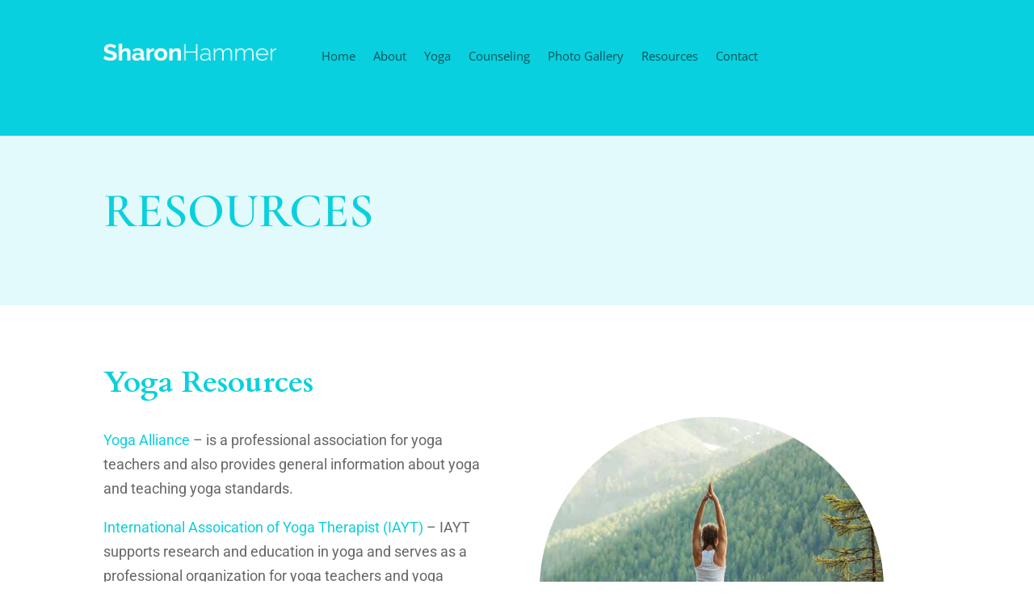

--- FILE ---
content_type: text/css
request_url: https://sharonhammerwellness.com/wp-content/et-cache/182/et-core-unified-tb-88-tb-80-tb-20-deferred-182.min.css?ver=1764938434
body_size: -332
content:
.et_pb_section_1_tb_footer{min-height:7px}.et_pb_section_1_tb_footer.et_pb_section{padding-top:22px;padding-bottom:0px;background-color:#625F67!important}.et_pb_row_1_tb_footer{min-height:55px}.et_pb_row_1_tb_footer.et_pb_row{padding-bottom:0px!important;padding-bottom:0px}.et_pb_text_3_tb_footer.et_pb_text{color:#ffffff!important}.et_pb_text_3_tb_footer{margin-top:-31px!important}